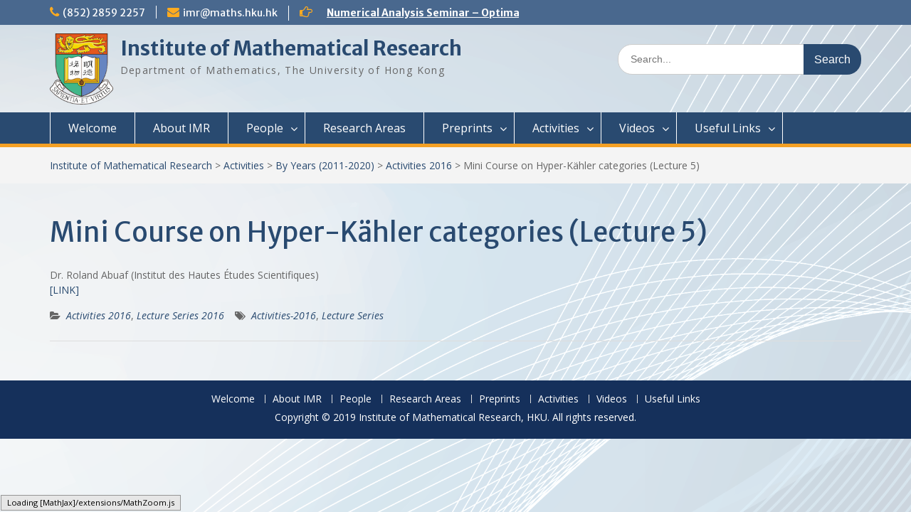

--- FILE ---
content_type: text/html; charset=UTF-8
request_url: https://www.math.hku.hk/imrwww/activities/by-years-2011-2020/activities-2016/8175/
body_size: 69900
content:
<!DOCTYPE html><html lang="en-US"><head>
	    <meta charset="UTF-8">
    <meta name="viewport" content="width=device-width, initial-scale=1">
    <link rel="profile" href="http://gmpg.org/xfn/11">
        
<title>Mini Course on Hyper-Kähler categories (Lecture 5) &#8211; Institute of Mathematical Research</title>
<meta name='robots' content='noindex,follow' />
<link rel='dns-prefetch' href='//fonts.googleapis.com' />
<link rel='dns-prefetch' href='//s.w.org' />
<link rel="alternate" type="application/rss+xml" title="Institute of Mathematical Research &raquo; Feed" href="https://www.math.hku.hk/imrwww/feed/" />
<link rel="alternate" type="application/rss+xml" title="Institute of Mathematical Research &raquo; Comments Feed" href="https://www.math.hku.hk/imrwww/comments/feed/" />
		<script type="text/javascript">
			window._wpemojiSettings = {"baseUrl":"https:\/\/s.w.org\/images\/core\/emoji\/11\/72x72\/","ext":".png","svgUrl":"https:\/\/s.w.org\/images\/core\/emoji\/11\/svg\/","svgExt":".svg","source":{"concatemoji":"https:\/\/www.math.hku.hk\/imrwww\/wp-includes\/js\/wp-emoji-release.min.js?ver=5.0.3"}};
			!function(a,b,c){function d(a,b){var c=String.fromCharCode;l.clearRect(0,0,k.width,k.height),l.fillText(c.apply(this,a),0,0);var d=k.toDataURL();l.clearRect(0,0,k.width,k.height),l.fillText(c.apply(this,b),0,0);var e=k.toDataURL();return d===e}function e(a){var b;if(!l||!l.fillText)return!1;switch(l.textBaseline="top",l.font="600 32px Arial",a){case"flag":return!(b=d([55356,56826,55356,56819],[55356,56826,8203,55356,56819]))&&(b=d([55356,57332,56128,56423,56128,56418,56128,56421,56128,56430,56128,56423,56128,56447],[55356,57332,8203,56128,56423,8203,56128,56418,8203,56128,56421,8203,56128,56430,8203,56128,56423,8203,56128,56447]),!b);case"emoji":return b=d([55358,56760,9792,65039],[55358,56760,8203,9792,65039]),!b}return!1}function f(a){var c=b.createElement("script");c.src=a,c.defer=c.type="text/javascript",b.getElementsByTagName("head")[0].appendChild(c)}var g,h,i,j,k=b.createElement("canvas"),l=k.getContext&&k.getContext("2d");for(j=Array("flag","emoji"),c.supports={everything:!0,everythingExceptFlag:!0},i=0;i<j.length;i++)c.supports[j[i]]=e(j[i]),c.supports.everything=c.supports.everything&&c.supports[j[i]],"flag"!==j[i]&&(c.supports.everythingExceptFlag=c.supports.everythingExceptFlag&&c.supports[j[i]]);c.supports.everythingExceptFlag=c.supports.everythingExceptFlag&&!c.supports.flag,c.DOMReady=!1,c.readyCallback=function(){c.DOMReady=!0},c.supports.everything||(h=function(){c.readyCallback()},b.addEventListener?(b.addEventListener("DOMContentLoaded",h,!1),a.addEventListener("load",h,!1)):(a.attachEvent("onload",h),b.attachEvent("onreadystatechange",function(){"complete"===b.readyState&&c.readyCallback()})),g=c.source||{},g.concatemoji?f(g.concatemoji):g.wpemoji&&g.twemoji&&(f(g.twemoji),f(g.wpemoji)))}(window,document,window._wpemojiSettings);
		</script>
		<style type="text/css">
img.wp-smiley,
img.emoji {
	display: inline !important;
	border: none !important;
	box-shadow: none !important;
	height: 1em !important;
	width: 1em !important;
	margin: 0 .07em !important;
	vertical-align: -0.1em !important;
	background: none !important;
	padding: 0 !important;
}
</style>
<link rel='stylesheet' id='wp-block-library-css'  href='https://www.math.hku.hk/imrwww/wp-includes/css/dist/block-library/style.min.css?ver=5.0.3' type='text/css' media='all' />
<link rel='stylesheet' id='parent-style-css'  href='https://www.math.hku.hk/imrwww/wp-content/themes/education-hub-pro/style.css?ver=5.0.3' type='text/css' media='all' />
<link rel='stylesheet' id='child-style-css'  href='https://www.math.hku.hk/imrwww/wp-content/themes/education-hub-pro-child/style.css?ver=5.0.3' type='text/css' media='all' />
<link rel='stylesheet' id='font-awesome-css'  href='https://www.math.hku.hk/imrwww/wp-content/themes/education-hub-pro/third-party/font-awesome/css/font-awesome.min.css?ver=4.7.0' type='text/css' media='all' />
<link rel='stylesheet' id='education-hub-google-fonts-css'  href='//fonts.googleapis.com/css?family=Merriweather+Sans%3A400italic%2C700italic%2C400%2C700%7COpen+Sans%3A400italic%2C700italic%2C400%2C700&#038;subset=latin%2Clatin-ext' type='text/css' media='all' />
<link rel='stylesheet' id='education-hub-style-css'  href='https://www.math.hku.hk/imrwww/wp-content/themes/education-hub-pro-child/style.css?ver=2.9.0' type='text/css' media='all' />
<link rel='stylesheet' id='__EPYT__style-css'  href='https://www.math.hku.hk/imrwww/wp-content/plugins/youtube-embed-plus/styles/ytprefs.min.css?ver=13.0.1' type='text/css' media='all' />
<style id='__EPYT__style-inline-css' type='text/css'>

                .epyt-gallery-thumb {
                        width: 33.333%;
                }
                
</style>
<link rel='stylesheet' id='colorbox-css'  href='https://www.math.hku.hk/imrwww/wp-content/plugins/slideshow-gallery.1.6.10/views/default/css/colorbox.css?ver=1.3.19' type='text/css' media='all' />
<link rel='stylesheet' id='fontawesome-css'  href='https://www.math.hku.hk/imrwww/wp-content/plugins/slideshow-gallery.1.6.10/views/default/css/fontawesome.css?ver=4.4.0' type='text/css' media='all' />
<script type='text/javascript' src='https://www.math.hku.hk/imrwww/wp-includes/js/jquery/jquery.js?ver=1.12.4'></script>
<script type='text/javascript' src='https://www.math.hku.hk/imrwww/wp-includes/js/jquery/jquery-migrate.min.js?ver=1.4.1'></script>
<script type='text/javascript'>
/* <![CDATA[ */
var _EPYT_ = {"ajaxurl":"https:\/\/www.math.hku.hk\/imrwww\/wp-admin\/admin-ajax.php","security":"6ca93667fc","gallery_scrolloffset":"20","eppathtoscripts":"https:\/\/www.math.hku.hk\/imrwww\/wp-content\/plugins\/youtube-embed-plus\/scripts\/","eppath":"https:\/\/www.math.hku.hk\/imrwww\/wp-content\/plugins\/youtube-embed-plus\/","epresponsiveselector":"[\"iframe.__youtube_prefs_widget__\"]","epdovol":"1","version":"13.0.1","evselector":"iframe.__youtube_prefs__[src], iframe[src*=\"youtube.com\/embed\/\"], iframe[src*=\"youtube-nocookie.com\/embed\/\"]","ajax_compat":"","ytapi_load":"light","stopMobileBuffer":"1","vi_active":"","vi_js_posttypes":[]};
/* ]]> */
</script>
<script type='text/javascript' src='https://www.math.hku.hk/imrwww/wp-content/plugins/youtube-embed-plus/scripts/ytprefs.min.js?ver=13.0.1'></script>
<script type='text/javascript' src='https://www.math.hku.hk/imrwww/wp-content/plugins/slideshow-gallery.1.6.10/views/default/js/gallery.js?ver=1.0'></script>
<script type='text/javascript' src='https://www.math.hku.hk/imrwww/wp-content/plugins/slideshow-gallery.1.6.10/views/default/js/colorbox.js?ver=1.6.3'></script>
<script type='text/javascript' src='https://www.math.hku.hk/imrwww/wp-content/plugins/slideshow-gallery.1.6.10/views/default/js/jquery-ui.js?ver=5.0.3'></script>
                <script type="text/javascript">
                    // Ninja Tables is supressing the global JS to keep all the JS functions work event other plugins throw error.
                    // If You want to disable this please go to Ninja Tables -> Tools -> Global Settings and disable it
                    var oldOnError = window.onerror;
                    window.onerror = function (message, url, lineNumber) {
                        if (oldOnError) oldOnError.apply(this, arguments);  // Call any previously assigned handler
                                                console.error(message, [url, "Line#: " + lineNumber]);
                                                return true;
                    };
                </script>
            <link rel='https://api.w.org/' href='https://www.math.hku.hk/imrwww/wp-json/' />
<link rel="EditURI" type="application/rsd+xml" title="RSD" href="https://www.math.hku.hk/imrwww/xmlrpc.php?rsd" />
<link rel="wlwmanifest" type="application/wlwmanifest+xml" href="https://www.math.hku.hk/imrwww/wp-includes/wlwmanifest.xml" /> 
<link rel='prev' title='Mini Course on Hyper-Kähler categories (Lecture 4)' href='https://www.math.hku.hk/imrwww/activities/by-years-2011-2020/activities-2016/8174/' />
<link rel='next' title='Conically Singular Solution in Semilinear Elliptic Equations' href='https://www.math.hku.hk/imrwww/activities/by-years-2011-2020/activities-2017/8186/' />
<meta name="generator" content="WordPress 5.0.3" />
<link rel="canonical" href="https://www.math.hku.hk/imrwww/activities/by-years-2011-2020/activities-2016/8175/" />
<link rel='shortlink' href='https://www.math.hku.hk/imrwww/?p=8175' />
<link rel="alternate" type="application/json+oembed" href="https://www.math.hku.hk/imrwww/wp-json/oembed/1.0/embed?url=https%3A%2F%2Fwww.math.hku.hk%2Fimrwww%2Factivities%2Fby-years-2011-2020%2Factivities-2016%2F8175%2F" />
<link rel="alternate" type="text/xml+oembed" href="https://www.math.hku.hk/imrwww/wp-json/oembed/1.0/embed?url=https%3A%2F%2Fwww.math.hku.hk%2Fimrwww%2Factivities%2Fby-years-2011-2020%2Factivities-2016%2F8175%2F&#038;format=xml" />
<script type="text/javascript">
(function($) {
	var $document = $(document);
	
	$document.ready(function() {
		if (typeof $.fn.colorbox !== 'undefined') {
			$.extend($.colorbox.settings, {
				current: "Image {current} of {total}",
			    previous: "Previous",
			    next: "Next",
			    close: "Close",
			    xhrError: "This content failed to load",
			    imgError: "This image failed to load"
			});
		}
	});
})(jQuery);
</script>		<style type="text/css">.recentcomments a{display:inline !important;padding:0 !important;margin:0 !important;}</style>
		<style type="text/css" id="custom-background-css">
body.custom-background { background-image: url("https://www.math.hku.hk/imrwww/wp-content/uploads/2019/04/wavebg.png"); background-position: left top; background-size: cover; background-repeat: no-repeat; background-attachment: fixed; }
</style>
<style type="text/css">.content-area  a:hover{color:#ffab1f}
#crumbs a:hover,#breadcrumb a:hover{color:#ffab1f}
</style>		<style type="text/css" id="wp-custom-css">
			/* ===== index - header ===== */
div#main-slider {
position: relative;
transform: translateX(-50%);
left: 50%;
max-height: 400px;
max-width: 600px;	
}

/*
@media screen and (max-width: 600px) {
  div#main-slider {
height: 50% !important;
width: 40% !important;
  }
}
*/

/* ===== index - bg ===== */
/* .container {
	background-image: url(https://hkumath.hku.hk/web/assets/img/temp/dept-banner/D1_0881.JPG);
    background-position: center;
} */
/* ===== end of index - bg ===== */

#masthead .custom-logo-link img{
	max-height:100px;
}

#masthead .site-header {
	padding: 10px 30px 6px;
}

header#masthead {
    padding: 12px 0 6px 0;
    min-height: 70px;
}

/* ===== end of index - header ===== */


/* ===== split in 2 columns ===== */

@media (min-width:1350px) {
 .sub-menu-sc {width:235px;}

 .sub-menu-columns ul.sub-menu li {
display: inline-block;
/*float: left;*/
width: 70px;
}
.sub-menu-columns ul.sub-menu li:nth-child(odd) {
  float: left; 
	margin-left: 15px;
	margin-right:5px;
}
.sub-menu-columns ul.sub-menu li:nth-child(even) {
  float: right; 
	margin-left: 5px;
	margin-right:15px;
}
}

/* Two options below */

/* Option 1*/

@media (max-width:1350px) and (min-width:1000px) {
	.sub-menu-sc {width:200px;}

	.sub-menu-sc .sub-menu   {width:70px;min-width:70px;}

}

@media (max-width:1000px) {
	.sub-menu-sc {width:100%;}
}

/* End of Opton 1*/

/* Option 2*/

/*
@media (max-width:1350px) and (min-width:1326px) {
	.sub-menu-sc {width:200px;}

	.sub-menu-sc .sub-menu   {width:70px;min-width:70px;}

}

@media (max-width:1325px) and (min-width:958px) {
  .activities-sub-menu-font ul.sub-menu li a {font-size:13px;} 

	.activities-sub-menu-font ul.sub-menu {width:172px;min-width:70px;}

	.activities-sub-menu-font ul.sub-menu li.sub-menu-sc a {font-size:12px;} 
	
	.activities-sub-menu-font 
	ul .sub-menu {width:178px;min-width:70px;}

	.sub-menu-sc ul.sub-menu   {width:60px;min-width:60px;}
 .sub-menu-sc ul.sub-menu li a {font-size:12px;} 
}

@media (max-width:957px) and (min-width:816px) {
	#primary-menu  li a{font-size:14px;}
	
  #primary-menu .activities-sub-menu-font ul.sub-menu li a {font-size:13px;} 

		#primary-menu .activities-sub-menu-font ul.sub-menu {width:auto;min-width:70px;}

		#primary-menu .activities-sub-menu-font ul.sub-menu li.sub-menu-sc a {font-size:12px;} 
	
		#primary-menu .activities-sub-menu-font 
	ul .sub-menu {width:auto;min-width:70px;}

		#primary-menu .sub-menu-sc ul.sub-menu   {width:60px;min-width:60px;}
  	#primary-menu .sub-menu-sc ul.sub-menu li a {font-size:12px;} 
}

@media (max-width:816px) and (min-width:762px) {
	#primary-menu  li a{font-size:13px;}
	
  #primary-menu .activities-sub-menu-font ul.sub-menu li a {font-size:12px;} 

		#primary-menu .activities-sub-menu-font ul.sub-menu {width:auto;min-width:70px;}

		#primary-menu .activities-sub-menu-font ul.sub-menu li.sub-menu-sc a {font-size:12px;} 
	
		#primary-menu .activities-sub-menu-font 
	ul .sub-menu {width:auto;min-width:70px;}

		#primary-menu .sub-menu-sc ul.sub-menu   {width:60px;min-width:60px;}
  	#primary-menu .sub-menu-sc ul.sub-menu li a {font-size:12px;} 
}


@media (max-width:762px) {
	.sub-menu-sc {width:100%;}
}
*/
/*End of Option 2*/

/* ===== end of split in 2 columns ===== */



/* if used slider, each page will display the featured image first, this css hide the image in each page */
.page img.aligncenter.wp-post-image {
	display: none;
}

/* adjust the font size of the page title */
h1 {
	font-size: 38px;
}

/* hide the page title */
.page h1.entry-title {
	display: none;
}


/* hide the prev/next in post*/
nav.navigation.post-navigation {
	display: none;
}

/* hide featured content */
#featured-content p {
	display: none;
}


/* ===== duplicate ===== */
/* if used slider, each page will display the featured image first, this css hide the image in each page */
/* .page img.aligncenter.wp-post-image {
	display: none;
} */

/* adjust the font size of the page title */
/* h1 {
	font-size: 38px;
} */

/* hide the page title */
/* .page h1.entry-title {
	display: none;
} */

/* hide the prev/next in post*/
/* nav.navigation.post-navigation {
	display: none;
} */

/* hide featured content */
/* #featured-content p {
	display: none;
} */

/* ===== end of duplicate ===== */


#featured-content a img {
    pointer-events: none;
}


/* hide the author name and date */
/*.entry-meta {
	display: none;
}*/

/* hide entry footer */
/*
.entry-footer {
	display: none;
}
*/

/* ===== notice ===== */
#notice-ticker .notice-inner-wrap .list{
	width: 30%;
    overflow: hidden;
    white-space: nowrap;
    text-overflow: ellipsis;
}
@media (max-width:600px) {
	#notice-ticker .notice-inner-wrap .list{
	width: auto;
    overflow: hidden;
    white-space: nowrap;
}
}

/* ===== end of notice ===== */

/* ===== upcoming activities ===== */
#post-9856  
	figure {
		margin:0em -20px; 
}

#post-9606  
	figure {
		margin:0em -20px; 
}

#post-9838 .p-block-image .alignright { 
float: right;
}
@media (max-width:600px) {
#post-9838	.p-block-image .alignright  {
		float:left !important;
		margin-left:0em;
	}
}

#post-9838  .alignright { 
float: right;
}

@media (max-width:600px) {
#post-9838	.alignright  {
		float:left !important;
		margin-left:0em;
	}
}


/* ===== end of upcoming activities ====== */

/* ===== upcoming activities (index) ===== */
#upcoming {
		margin:0em 0px; 
}

/* ===== end of upcoming activities (index) ====== */



/* the following 3 entries are used to adjust the length of notice, NOT recommeded, uncommented them if want to use. */
/*
#quick-contact {
	width: 100%;
}

.top-news {
	width: 60%;
}

#notice-ticker {
	width: 90%;
}
*/
/* end of the entries */


		</style>
	</head>

<body class="post-template-default single single-post postid-8175 single-format-standard custom-background wp-custom-logo group-blog site-layout-fluid global-layout-no-sidebar">

	    <div id="page" class="container hfeed site">
    <a class="skip-link screen-reader-text" href="#content">Skip to content</a>
    	<div id="tophead">
		<div class="container">
			<div id="quick-contact">
									<ul>
													<li class="quick-call"><a href="tel:85228592257">(852) 2859 2257</a></li>
																			<li class="quick-email"><a href="mailto:imr@maths.hku.hk">&#105;m&#114;&#064;m&#097;t&#104;s.hk&#117;.h&#107;</a></li>
											</ul>
													<div class="top-news">
						<span class="top-news-title">
																		</span>
												
									<div id="notice-ticker">
			<div class="notice-inner-wrap">
									<div class="list">
						<a href="https://www.math.hku.hk/imrwww/by-categories/seminars-and-colloquia/12914/">Numerical Analysis Seminar &#8211; Optimal Control Design for Fluid Mixing: from Open-Loop to Closed-Loop</a>
					</div>
									<div class="list">
						<a href="https://www.math.hku.hk/imrwww/by-categories/seminars-and-colloquia/12911/">Numerical Analysis Seminar &#8211; Reduced-Order Models in Computational Science and Engineering: fundamentals and applications</a>
					</div>
									<div class="list">
						<a href="https://www.math.hku.hk/imrwww/by-categories/seminars-and-colloquia/12909/">Analysis and PDE Seminar &#8211; Regular solutions to Lp Minkowski problem</a>
					</div>
									<div class="list">
						<a href="https://www.math.hku.hk/imrwww/by-categories/seminars-and-colloquia/12905/">Number Theory Seminar &#8211; Sum product phenomenon and super approximation</a>
					</div>
									<div class="list">
						<a href="https://www.math.hku.hk/imrwww/by-categories/seminars-and-colloquia/12903/">Numerical Analysis Seminar &#8211; Physics-informed neural networks for multiscale hyperbolic models for the spatial spread of infectious diseases</a>
					</div>
									<div class="list">
						<a href="https://www.math.hku.hk/imrwww/by-categories/seminars-and-colloquia/12892/">Optimization and Machine Learning Seminar &#8211; Lyapunov Stability of the Subgradient Method with Constant Step Size</a>
					</div>
									<div class="list">
						<a href="https://www.math.hku.hk/imrwww/by-categories/seminars-and-colloquia/12889/">Numerical Analysis Seminar &#8211; A New Framework for Solving Dynamical Systems</a>
					</div>
									<div class="list">
						<a href="https://www.math.hku.hk/imrwww/by-categories/seminars-and-colloquia/12887/">Numerical Analysis Seminar &#8211; Dynamical Low Rank approximation of random time dependent problems</a>
					</div>
									<div class="list">
						<a href="https://www.math.hku.hk/imrwww/by-categories/seminars-and-colloquia/12885/">Analysis and PDE Seminar &#8211; On Liouville-type theorems for the stationary MHD equations</a>
					</div>
							</div> <!-- .notice-inner-wrap -->
		</div><!-- #notice-ticker -->
		
						
					</div>
							</div>

			
			
		</div> <!-- .container -->
	</div><!--  #tophead -->

	<header id="masthead" class="site-header" role="banner"><div class="container">		    <div class="site-branding">

	    <a href="https://www.math.hku.hk/imrwww/" class="custom-logo-link" rel="home" itemprop="url"><img width="133" height="150" src="https://www.math.hku.hk/imrwww/wp-content/uploads/2019/01/HKUcolour.png" class="custom-logo" alt="Institute of Mathematical Research" itemprop="logo" /></a>
						        <div id="site-identity">
			                          <p class="site-title"><a href="https://www.math.hku.hk/imrwww/" rel="home">Institute of Mathematical Research</a></p>
            			
			            <p class="site-description">Department of Mathematics, The University of Hong Kong</p>
			        </div><!-- #site-identity -->
		
    </div><!-- .site-branding -->

        	    <div class="search-section">
	    	<form role="search" method="get" class="search-form" action="https://www.math.hku.hk/imrwww/">
	      <label>
	        <span class="screen-reader-text">Search for:</span>
	        <input type="search" class="search-field" placeholder="Search..." value="" name="s" title="Search for:" />
	      </label>
	      <input type="submit" class="search-submit" value="Search" />
	    </form>	    </div>
            </div><!-- .container --></header><!-- #masthead -->    <div id="main-nav" class="clear-fix">
        <div class="container">
        <nav id="site-navigation" class="main-navigation" role="navigation">
          <button class="menu-toggle" aria-controls="primary-menu" aria-expanded="false"><i class="fa fa-bars"></i>Menu</button>
            <div class="wrap-menu-content">
				<div class="menu-main-menu-container"><ul id="primary-menu" class="menu"><li id="menu-item-316" class="menu-item menu-item-type-post_type menu-item-object-page menu-item-home menu-item-316"><a href="https://www.math.hku.hk/imrwww/">Welcome</a></li>
<li id="menu-item-146" class="menu-item menu-item-type-post_type menu-item-object-page menu-item-146"><a href="https://www.math.hku.hk/imrwww/about-imr/">About IMR</a></li>
<li id="menu-item-8976" class="menu-item menu-item-type-post_type menu-item-object-page menu-item-has-children menu-item-8976"><a href="https://www.math.hku.hk/imrwww/people/">People</a>
<ul class="sub-menu">
	<li id="menu-item-9008" class="menu-item menu-item-type-custom menu-item-object-custom menu-item-9008"><a href="http://www.math.hku.hk/imrwww/people/">Director</a></li>
	<li id="menu-item-8991" class="menu-item menu-item-type-post_type menu-item-object-page menu-item-8991"><a href="https://www.math.hku.hk/imrwww/people/the-imr-committee/">The IMR Committee</a></li>
	<li id="menu-item-8992" class="menu-item menu-item-type-post_type menu-item-object-page menu-item-8992"><a href="https://www.math.hku.hk/imrwww/people/external-advisors/">External Advisors</a></li>
</ul>
</li>
<li id="menu-item-8986" class="menu-item menu-item-type-post_type menu-item-object-page menu-item-8986"><a href="https://www.math.hku.hk/imrwww/research-areas/">Research Areas</a></li>
<li id="menu-item-2990" class="menu-item menu-item-type-taxonomy menu-item-object-category menu-item-has-children menu-item-2990"><a href="https://www.math.hku.hk/imrwww/category/preprints/">Preprints</a>
<ul class="sub-menu">
	<li id="menu-item-12299" class="menu-item menu-item-type-taxonomy menu-item-object-category menu-item-has-children menu-item-12299"><a href="https://www.math.hku.hk/imrwww/category/preprints/preprints-2021-2030/">Preprints 2021-2030</a>
	<ul class="sub-menu">
		<li id="menu-item-14220" class="menu-item menu-item-type-taxonomy menu-item-object-category menu-item-14220"><a href="https://www.math.hku.hk/imrwww/category/preprints/preprints-2021-2030/preprints-2025/">Preprints 2025</a></li>
		<li id="menu-item-13638" class="menu-item menu-item-type-taxonomy menu-item-object-category menu-item-13638"><a href="https://www.math.hku.hk/imrwww/category/preprints/preprints-2021-2030/preprints-2024/">Preprints 2024</a></li>
		<li id="menu-item-13418" class="menu-item menu-item-type-taxonomy menu-item-object-category menu-item-13418"><a href="https://www.math.hku.hk/imrwww/category/preprints/preprints-2021-2030/preprints-2023/">Preprints 2023</a></li>
		<li id="menu-item-12616" class="menu-item menu-item-type-taxonomy menu-item-object-category menu-item-12616"><a href="https://www.math.hku.hk/imrwww/category/preprints/preprints-2021-2030/preprints-2022/">Preprints 2022</a></li>
		<li id="menu-item-12300" class="menu-item menu-item-type-taxonomy menu-item-object-category menu-item-12300"><a href="https://www.math.hku.hk/imrwww/category/preprints/preprints-2021-2030/preprints-2021/">Preprints 2021</a></li>
	</ul>
</li>
	<li id="menu-item-2989" class="menu-item menu-item-type-taxonomy menu-item-object-category menu-item-has-children menu-item-2989"><a href="https://www.math.hku.hk/imrwww/category/preprints/preprints-2011-2020/">Preprints 2011-2020</a>
	<ul class="sub-menu">
		<li id="menu-item-12035" class="menu-item menu-item-type-taxonomy menu-item-object-category menu-item-12035"><a href="https://www.math.hku.hk/imrwww/category/preprints/preprints-2011-2020/preprints-2020/">Preprints 2020</a></li>
		<li id="menu-item-2985" class="menu-item menu-item-type-taxonomy menu-item-object-category menu-item-2985"><a href="https://www.math.hku.hk/imrwww/category/preprints/preprints-2011-2020/preprints-2019/">Preprints 2019</a></li>
		<li id="menu-item-2978" class="menu-item menu-item-type-taxonomy menu-item-object-category menu-item-2978"><a href="https://www.math.hku.hk/imrwww/category/preprints/preprints-2011-2020/preprints-2018/">Preprints 2018</a></li>
		<li id="menu-item-2977" class="menu-item menu-item-type-taxonomy menu-item-object-category menu-item-2977"><a href="https://www.math.hku.hk/imrwww/category/preprints/preprints-2011-2020/preprints-2017/">Preprints 2017</a></li>
		<li id="menu-item-2976" class="menu-item menu-item-type-taxonomy menu-item-object-category menu-item-2976"><a href="https://www.math.hku.hk/imrwww/category/preprints/preprints-2011-2020/preprints-2016/">Preprints 2016</a></li>
		<li id="menu-item-2984" class="menu-item menu-item-type-taxonomy menu-item-object-category menu-item-2984"><a href="https://www.math.hku.hk/imrwww/category/preprints/preprints-2011-2020/preprints-2015/">Preprints 2015</a></li>
		<li id="menu-item-2983" class="menu-item menu-item-type-taxonomy menu-item-object-category menu-item-2983"><a href="https://www.math.hku.hk/imrwww/category/preprints/preprints-2011-2020/preprints-2014/">Preprints 2014</a></li>
		<li id="menu-item-2982" class="menu-item menu-item-type-taxonomy menu-item-object-category menu-item-2982"><a href="https://www.math.hku.hk/imrwww/category/preprints/preprints-2011-2020/preprints-2013/">Preprints 2013</a></li>
		<li id="menu-item-2981" class="menu-item menu-item-type-taxonomy menu-item-object-category menu-item-2981"><a href="https://www.math.hku.hk/imrwww/category/preprints/preprints-2011-2020/preprints-2012/">Preprints 2012</a></li>
		<li id="menu-item-2980" class="menu-item menu-item-type-taxonomy menu-item-object-category menu-item-2980"><a href="https://www.math.hku.hk/imrwww/category/preprints/preprints-2011-2020/preprints-2011/">Preprints 2011</a></li>
	</ul>
</li>
	<li id="menu-item-2988" class="menu-item menu-item-type-taxonomy menu-item-object-category menu-item-has-children menu-item-2988"><a href="https://www.math.hku.hk/imrwww/category/preprints/preprints-2004-2010/">Preprints 2004-2010</a>
	<ul class="sub-menu">
		<li id="menu-item-2979" class="menu-item menu-item-type-taxonomy menu-item-object-category menu-item-2979"><a href="https://www.math.hku.hk/imrwww/category/preprints/preprints-2004-2010/preprints-2010/">Preprints 2010</a></li>
		<li id="menu-item-2973" class="menu-item menu-item-type-taxonomy menu-item-object-category menu-item-2973"><a href="https://www.math.hku.hk/imrwww/category/preprints/preprints-2004-2010/preprints-2009/">Preprints 2009</a></li>
		<li id="menu-item-2974" class="menu-item menu-item-type-taxonomy menu-item-object-category menu-item-2974"><a href="https://www.math.hku.hk/imrwww/category/preprints/preprints-2004-2010/preprints-2008/">Preprints 2008</a></li>
		<li id="menu-item-2972" class="menu-item menu-item-type-taxonomy menu-item-object-category menu-item-2972"><a href="https://www.math.hku.hk/imrwww/category/preprints/preprints-2004-2010/preprints-2007/">Preprints 2007</a></li>
		<li id="menu-item-2971" class="menu-item menu-item-type-taxonomy menu-item-object-category menu-item-2971"><a href="https://www.math.hku.hk/imrwww/category/preprints/preprints-2004-2010/preprints-2006/">Preprints 2006</a></li>
		<li id="menu-item-2975" class="menu-item menu-item-type-taxonomy menu-item-object-category menu-item-2975"><a href="https://www.math.hku.hk/imrwww/category/preprints/preprints-2004-2010/preprints-2005/">Preprints 2005</a></li>
		<li id="menu-item-2597" class="menu-item menu-item-type-taxonomy menu-item-object-category menu-item-2597"><a href="https://www.math.hku.hk/imrwww/category/preprints/preprints-2004-2010/preprints-2004/">Preprints 2004</a></li>
	</ul>
</li>
</ul>
</li>
<li id="menu-item-3031" class="activities-sub-menu-font menu-item menu-item-type-taxonomy menu-item-object-category current-post-ancestor menu-item-has-children menu-item-3031"><a href="https://www.math.hku.hk/imrwww/category/activities/">Activities</a>
<ul class="sub-menu">
	<li id="menu-item-9607" class="menu-item menu-item-type-post_type menu-item-object-page menu-item-9607"><a href="https://www.math.hku.hk/imrwww/upcoming-activities/">Upcoming Activities</a></li>
	<li id="menu-item-10349" class="menu-item menu-item-type-taxonomy menu-item-object-category current-post-ancestor menu-item-has-children menu-item-10349"><a href="https://www.math.hku.hk/imrwww/category/by-categories/">By Categories</a>
	<ul class="sub-menu">
		<li id="menu-item-10356" class="sub-menu-columns sub-menu-sc menu-item menu-item-type-taxonomy menu-item-object-category menu-item-has-children menu-item-10356"><a href="https://www.math.hku.hk/imrwww/category/by-categories/seminars-and-colloquia/">Seminars and Colloquia</a>
		<ul class="sub-menu">
			<li id="menu-item-14221" class="menu-item menu-item-type-taxonomy menu-item-object-category menu-item-14221"><a href="https://www.math.hku.hk/imrwww/category/by-categories/seminars-and-colloquia/seminars-and-colloquia-2025/">2025</a></li>
			<li id="menu-item-13637" class="menu-item menu-item-type-taxonomy menu-item-object-category menu-item-13637"><a href="https://www.math.hku.hk/imrwww/category/by-categories/seminars-and-colloquia/seminars-and-colloquia-2024/">2024</a></li>
			<li id="menu-item-13001" class="menu-item menu-item-type-taxonomy menu-item-object-category menu-item-13001"><a href="https://www.math.hku.hk/imrwww/category/by-categories/seminars-and-colloquia/seminars-and-colloquia-2023/">2023</a></li>
			<li id="menu-item-12595" class="menu-item menu-item-type-taxonomy menu-item-object-category menu-item-12595"><a href="https://www.math.hku.hk/imrwww/category/by-categories/seminars-and-colloquia/seminars-and-colloquia-2022/">2022</a></li>
			<li id="menu-item-12306" class="menu-item menu-item-type-taxonomy menu-item-object-category menu-item-12306"><a href="https://www.math.hku.hk/imrwww/category/by-categories/seminars-and-colloquia/seminars-and-colloquia-2021/">2021</a></li>
			<li id="menu-item-12018" class="ilu menu-item menu-item-type-taxonomy menu-item-object-category menu-item-12018"><a href="https://www.math.hku.hk/imrwww/category/by-categories/seminars-and-colloquia/seminars-and-colloquia-2020/">2020</a></li>
			<li id="menu-item-10366" class="ilu menu-item menu-item-type-taxonomy menu-item-object-category menu-item-10366"><a href="https://www.math.hku.hk/imrwww/category/by-categories/seminars-and-colloquia/seminars-and-colloquia-2019/">2019</a></li>
			<li id="menu-item-10561" class="ilu menu-item menu-item-type-taxonomy menu-item-object-category menu-item-10561"><a href="https://www.math.hku.hk/imrwww/category/by-categories/seminars-and-colloquia/seminars-and-colloquia-2018/">2018</a></li>
			<li id="menu-item-10627" class="ilu menu-item menu-item-type-taxonomy menu-item-object-category menu-item-10627"><a href="https://www.math.hku.hk/imrwww/category/by-categories/seminars-and-colloquia/seminars-and-colloquia-2017/">2017</a></li>
			<li id="menu-item-10900" class="ilu menu-item menu-item-type-taxonomy menu-item-object-category menu-item-10900"><a href="https://www.math.hku.hk/imrwww/category/by-categories/seminars-and-colloquia/seminars-and-colloquia-2016/">2016</a></li>
			<li id="menu-item-10903" class="ilu menu-item menu-item-type-taxonomy menu-item-object-category menu-item-10903"><a href="https://www.math.hku.hk/imrwww/category/by-categories/seminars-and-colloquia/seminars-and-colloquia-2015/">2015</a></li>
			<li id="menu-item-10901" class="ilu menu-item menu-item-type-taxonomy menu-item-object-category menu-item-10901"><a href="https://www.math.hku.hk/imrwww/category/by-categories/seminars-and-colloquia/seminars-and-colloquia-2014/">2014</a></li>
			<li id="menu-item-10902" class="ilu menu-item menu-item-type-taxonomy menu-item-object-category menu-item-10902"><a href="https://www.math.hku.hk/imrwww/category/by-categories/seminars-and-colloquia/seminars-and-colloquia-2013/">2013</a></li>
			<li id="menu-item-11218" class="ilu menu-item menu-item-type-taxonomy menu-item-object-category menu-item-11218"><a href="https://www.math.hku.hk/imrwww/category/by-categories/seminars-and-colloquia/seminars-and-colloquia-2012/">2012</a></li>
			<li id="menu-item-11219" class="ilu menu-item menu-item-type-taxonomy menu-item-object-category menu-item-11219"><a href="https://www.math.hku.hk/imrwww/category/by-categories/seminars-and-colloquia/seminars-and-colloquia-2011/">2011</a></li>
			<li id="menu-item-11220" class="ilu menu-item menu-item-type-taxonomy menu-item-object-category menu-item-11220"><a href="https://www.math.hku.hk/imrwww/category/by-categories/seminars-and-colloquia/seminars-and-colloquia-2010/">2010</a></li>
			<li id="menu-item-11221" class="ilu menu-item menu-item-type-taxonomy menu-item-object-category menu-item-11221"><a href="https://www.math.hku.hk/imrwww/category/by-categories/seminars-and-colloquia/seminars-and-colloquia-2009/">2009</a></li>
			<li id="menu-item-11222" class="ilu menu-item menu-item-type-taxonomy menu-item-object-category menu-item-11222"><a href="https://www.math.hku.hk/imrwww/category/by-categories/seminars-and-colloquia/seminars-and-colloquia-2008/">2008</a></li>
			<li id="menu-item-11223" class="ilu menu-item menu-item-type-taxonomy menu-item-object-category menu-item-11223"><a href="https://www.math.hku.hk/imrwww/category/by-categories/seminars-and-colloquia/seminars-and-colloquia-2007/">2007</a></li>
			<li id="menu-item-11633" class="ilu menu-item menu-item-type-taxonomy menu-item-object-category menu-item-11633"><a href="https://www.math.hku.hk/imrwww/category/by-categories/seminars-and-colloquia/seminars-and-colloquia-2006/">2006</a></li>
			<li id="menu-item-11634" class="ilu menu-item menu-item-type-taxonomy menu-item-object-category menu-item-11634"><a href="https://www.math.hku.hk/imrwww/category/by-categories/seminars-and-colloquia/seminars-and-colloquia-2005/">2005</a></li>
			<li id="menu-item-11635" class="ilu menu-item menu-item-type-taxonomy menu-item-object-category menu-item-11635"><a href="https://www.math.hku.hk/imrwww/category/by-categories/seminars-and-colloquia/seminars-and-colloquia-2004/">2004</a></li>
			<li id="menu-item-11808" class="menu-item menu-item-type-taxonomy menu-item-object-category menu-item-11808"><a href="https://www.math.hku.hk/imrwww/category/by-categories/seminars-and-colloquia/seminars-and-colloquia-2003/">2003</a></li>
			<li id="menu-item-11809" class="menu-item menu-item-type-taxonomy menu-item-object-category menu-item-11809"><a href="https://www.math.hku.hk/imrwww/category/by-categories/seminars-and-colloquia/seminars-and-colloquia-2002/">2002</a></li>
		</ul>
</li>
		<li id="menu-item-10414" class="sub-menu-columns sub-menu-sc menu-item menu-item-type-taxonomy menu-item-object-category menu-item-has-children menu-item-10414"><a href="https://www.math.hku.hk/imrwww/category/by-categories/conferences-and-workshops/">Conferences and Workshops</a>
		<ul class="sub-menu">
			<li id="menu-item-14222" class="menu-item menu-item-type-taxonomy menu-item-object-category menu-item-14222"><a href="https://www.math.hku.hk/imrwww/category/by-categories/conferences-and-workshops/conferences-and-workshops-2025/">2025</a></li>
			<li id="menu-item-13639" class="menu-item menu-item-type-taxonomy menu-item-object-category menu-item-13639"><a href="https://www.math.hku.hk/imrwww/category/by-categories/conferences-and-workshops/conferences-and-workshops-2024/">2024</a></li>
			<li id="menu-item-13323" class="menu-item menu-item-type-taxonomy menu-item-object-category menu-item-13323"><a href="https://www.math.hku.hk/imrwww/category/by-categories/conferences-and-workshops/conferences-and-workshops-2023/">2023</a></li>
			<li id="menu-item-12747" class="menu-item menu-item-type-taxonomy menu-item-object-category menu-item-12747"><a href="https://www.math.hku.hk/imrwww/category/by-categories/conferences-and-workshops/conferences-and-workshops-2022/">2022</a></li>
			<li id="menu-item-12388" class="menu-item menu-item-type-taxonomy menu-item-object-category menu-item-12388"><a href="https://www.math.hku.hk/imrwww/category/by-categories/conferences-and-workshops/conferences-and-workshops-2021/">2021</a></li>
			<li id="menu-item-12387" class="menu-item menu-item-type-taxonomy menu-item-object-category menu-item-12387"><a href="https://www.math.hku.hk/imrwww/category/by-categories/conferences-and-workshops/conferences-and-workshops-2020/">2020</a></li>
			<li id="menu-item-10410" class="menu-item menu-item-type-taxonomy menu-item-object-category menu-item-10410"><a href="https://www.math.hku.hk/imrwww/category/by-categories/conferences-and-workshops/conferences-and-workshops-2019/">2019</a></li>
			<li id="menu-item-10557" class="menu-item menu-item-type-taxonomy menu-item-object-category menu-item-10557"><a href="https://www.math.hku.hk/imrwww/category/by-categories/conferences-and-workshops/conferences-and-workshops-2018/">2018</a></li>
			<li id="menu-item-10559" class="menu-item menu-item-type-taxonomy menu-item-object-category menu-item-10559"><a href="https://www.math.hku.hk/imrwww/category/by-categories/conferences-and-workshops/conferences-and-workshops-2017/">2017</a></li>
			<li id="menu-item-10906" class="menu-item menu-item-type-taxonomy menu-item-object-category menu-item-10906"><a href="https://www.math.hku.hk/imrwww/category/by-categories/conferences-and-workshops/conferences-and-workshops-2016/">2016</a></li>
			<li id="menu-item-10905" class="menu-item menu-item-type-taxonomy menu-item-object-category menu-item-10905"><a href="https://www.math.hku.hk/imrwww/category/by-categories/conferences-and-workshops/conferences-and-workshops-2015/">2015</a></li>
			<li id="menu-item-10904" class="menu-item menu-item-type-taxonomy menu-item-object-category menu-item-10904"><a href="https://www.math.hku.hk/imrwww/category/by-categories/conferences-and-workshops/conferences-and-workshops-2014/">2014</a></li>
			<li id="menu-item-11637" class="menu-item menu-item-type-taxonomy menu-item-object-category menu-item-11637"><a href="https://www.math.hku.hk/imrwww/category/by-categories/conferences-and-workshops/conferences-and-workshops-2013/">2013</a></li>
			<li id="menu-item-11638" class="menu-item menu-item-type-taxonomy menu-item-object-category menu-item-11638"><a href="https://www.math.hku.hk/imrwww/category/by-categories/conferences-and-workshops/conferences-and-workshops-2012/">2012</a></li>
			<li id="menu-item-11639" class="menu-item menu-item-type-taxonomy menu-item-object-category menu-item-11639"><a href="https://www.math.hku.hk/imrwww/category/by-categories/conferences-and-workshops/conferences-and-workshops-2011/">2011</a></li>
			<li id="menu-item-10565" class="menu-item menu-item-type-taxonomy menu-item-object-category menu-item-10565"><a href="https://www.math.hku.hk/imrwww/category/by-categories/conferences-and-workshops/conferences-and-workshops-2010/">2010</a></li>
			<li id="menu-item-11641" class="menu-item menu-item-type-taxonomy menu-item-object-category menu-item-11641"><a href="https://www.math.hku.hk/imrwww/category/by-categories/conferences-and-workshops/conferences-and-workshops-2009/">2009</a></li>
			<li id="menu-item-10566" class="menu-item menu-item-type-taxonomy menu-item-object-category menu-item-10566"><a href="https://www.math.hku.hk/imrwww/category/by-categories/conferences-and-workshops/conferences-and-workshops-2008/">2008</a></li>
			<li id="menu-item-11640" class="menu-item menu-item-type-taxonomy menu-item-object-category menu-item-11640"><a href="https://www.math.hku.hk/imrwww/category/by-categories/conferences-and-workshops/conferences-and-workshops-2007/">2007</a></li>
			<li id="menu-item-11642" class="menu-item menu-item-type-taxonomy menu-item-object-category menu-item-11642"><a href="https://www.math.hku.hk/imrwww/category/by-categories/conferences-and-workshops/conferences-and-workshops-2006/">2006</a></li>
			<li id="menu-item-11643" class="menu-item menu-item-type-taxonomy menu-item-object-category menu-item-11643"><a href="https://www.math.hku.hk/imrwww/category/by-categories/conferences-and-workshops/conferences-and-workshops-2005/">2005</a></li>
			<li id="menu-item-11810" class="menu-item menu-item-type-taxonomy menu-item-object-category menu-item-11810"><a href="https://www.math.hku.hk/imrwww/category/by-categories/conferences-and-workshops/conferences-and-workshops-2004/">2004</a></li>
			<li id="menu-item-11812" class="menu-item menu-item-type-taxonomy menu-item-object-category menu-item-11812"><a href="https://www.math.hku.hk/imrwww/category/by-categories/conferences-and-workshops/conferences-and-workshops-2003/">2003</a></li>
			<li id="menu-item-11811" class="menu-item menu-item-type-taxonomy menu-item-object-category menu-item-11811"><a href="https://www.math.hku.hk/imrwww/category/by-categories/conferences-and-workshops/conferences-and-workshops-2002/">2002</a></li>
		</ul>
</li>
		<li id="menu-item-10361" class="sub-menu-columns sub-menu-sc menu-item menu-item-type-taxonomy menu-item-object-category current-post-ancestor menu-item-has-children menu-item-10361"><a href="https://www.math.hku.hk/imrwww/category/by-categories/lecture-series/">Lecture Series</a>
		<ul class="sub-menu">
			<li id="menu-item-10368" class="menu-item menu-item-type-taxonomy menu-item-object-category menu-item-10368"><a href="https://www.math.hku.hk/imrwww/category/by-categories/lecture-series/lecture-series-2019/">2019</a></li>
			<li id="menu-item-10564" class="menu-item menu-item-type-taxonomy menu-item-object-category menu-item-10564"><a href="https://www.math.hku.hk/imrwww/category/by-categories/lecture-series/lecture-series-2018/">2018</a></li>
			<li id="menu-item-10567" class="menu-item menu-item-type-taxonomy menu-item-object-category menu-item-10567"><a href="https://www.math.hku.hk/imrwww/category/by-categories/lecture-series/lecture-series-2017/">2017</a></li>
			<li id="menu-item-10909" class="menu-item menu-item-type-taxonomy menu-item-object-category current-post-ancestor current-menu-parent current-post-parent menu-item-10909"><a href="https://www.math.hku.hk/imrwww/category/by-categories/lecture-series/lecture-series-2016/">2016</a></li>
			<li id="menu-item-10907" class="menu-item menu-item-type-taxonomy menu-item-object-category menu-item-10907"><a href="https://www.math.hku.hk/imrwww/category/by-categories/lecture-series/lecture-series-2015/">2015</a></li>
			<li id="menu-item-10908" class="menu-item menu-item-type-taxonomy menu-item-object-category menu-item-10908"><a href="https://www.math.hku.hk/imrwww/category/by-categories/lecture-series/lecture-series-2014/">2014</a></li>
			<li id="menu-item-11644" class="menu-item menu-item-type-taxonomy menu-item-object-category menu-item-11644"><a href="https://www.math.hku.hk/imrwww/category/by-categories/lecture-series/lecture-series-2013/">2013</a></li>
			<li id="menu-item-11645" class="menu-item menu-item-type-taxonomy menu-item-object-category menu-item-11645"><a href="https://www.math.hku.hk/imrwww/category/by-categories/lecture-series/lecture-series-2012/">2012</a></li>
			<li id="menu-item-11647" class="menu-item menu-item-type-taxonomy menu-item-object-category menu-item-11647"><a href="https://www.math.hku.hk/imrwww/category/by-categories/lecture-series/lecture-series-2011/">2011</a></li>
			<li id="menu-item-11646" class="menu-item menu-item-type-taxonomy menu-item-object-category menu-item-11646"><a href="https://www.math.hku.hk/imrwww/category/by-categories/lecture-series/lecture-series-2010/">2010</a></li>
			<li id="menu-item-11648" class="menu-item menu-item-type-taxonomy menu-item-object-category menu-item-11648"><a href="https://www.math.hku.hk/imrwww/category/by-categories/lecture-series/lecture-series-2009/">2009</a></li>
			<li id="menu-item-11654" class="menu-item menu-item-type-taxonomy menu-item-object-category menu-item-11654"><a href="https://www.math.hku.hk/imrwww/category/by-categories/lecture-series/lecture-series-2008/">2008</a></li>
			<li id="menu-item-11653" class="menu-item menu-item-type-taxonomy menu-item-object-category menu-item-11653"><a href="https://www.math.hku.hk/imrwww/category/by-categories/lecture-series/lecture-series-2007/">2007</a></li>
			<li id="menu-item-11650" class="menu-item menu-item-type-taxonomy menu-item-object-category menu-item-11650"><a href="https://www.math.hku.hk/imrwww/category/by-categories/lecture-series/lecture-series-2006/">2006</a></li>
			<li id="menu-item-11652" class="menu-item menu-item-type-taxonomy menu-item-object-category menu-item-11652"><a href="https://www.math.hku.hk/imrwww/category/by-categories/lecture-series/lecture-series-2005/">2005</a></li>
			<li id="menu-item-11651" class="menu-item menu-item-type-taxonomy menu-item-object-category menu-item-11651"><a href="https://www.math.hku.hk/imrwww/category/by-categories/lecture-series/lecture-series-2004/">2004</a></li>
			<li id="menu-item-11813" class="menu-item menu-item-type-taxonomy menu-item-object-category menu-item-11813"><a href="https://www.math.hku.hk/imrwww/category/by-categories/lecture-series/lecture-series-2003/">2003</a></li>
		</ul>
</li>
		<li id="menu-item-10364" class="sub-menu-columns sub-menu-sc menu-item menu-item-type-taxonomy menu-item-object-category menu-item-has-children menu-item-10364"><a href="https://www.math.hku.hk/imrwww/category/hong-kong-geometry-colloquia/">Hong Kong Geometry Colloquia</a>
		<ul class="sub-menu">
			<li id="menu-item-14223" class="menu-item menu-item-type-taxonomy menu-item-object-category menu-item-14223"><a href="https://www.math.hku.hk/imrwww/category/hong-kong-geometry-colloquia/hong-kong-geometry-colloquia-2025/">2025</a></li>
			<li id="menu-item-14050" class="menu-item menu-item-type-taxonomy menu-item-object-category menu-item-14050"><a href="https://www.math.hku.hk/imrwww/category/hong-kong-geometry-colloquia/hong-kong-geometry-colloquia-2024/">2024</a></li>
			<li id="menu-item-10369" class="menu-item menu-item-type-taxonomy menu-item-object-category menu-item-10369"><a href="https://www.math.hku.hk/imrwww/category/hong-kong-geometry-colloquia/hong-kong-geometry-colloquia-2019/">2019</a></li>
			<li id="menu-item-10677" class="menu-item menu-item-type-taxonomy menu-item-object-category menu-item-10677"><a href="https://www.math.hku.hk/imrwww/category/hong-kong-geometry-colloquia/hong-kong-geometry-colloquia-2018/">2018</a></li>
			<li id="menu-item-10678" class="menu-item menu-item-type-taxonomy menu-item-object-category menu-item-10678"><a href="https://www.math.hku.hk/imrwww/category/hong-kong-geometry-colloquia/hong-kong-geometry-colloquia-2017/">2017</a></li>
			<li id="menu-item-10915" class="menu-item menu-item-type-taxonomy menu-item-object-category menu-item-10915"><a href="https://www.math.hku.hk/imrwww/category/hong-kong-geometry-colloquia/hong-kong-geometry-colloquia-2016/">2016</a></li>
			<li id="menu-item-10914" class="menu-item menu-item-type-taxonomy menu-item-object-category menu-item-10914"><a href="https://www.math.hku.hk/imrwww/category/hong-kong-geometry-colloquia/hong-kong-geometry-colloquia-2015/">2015</a></li>
			<li id="menu-item-10916" class="menu-item menu-item-type-taxonomy menu-item-object-category menu-item-10916"><a href="https://www.math.hku.hk/imrwww/category/hong-kong-geometry-colloquia/hong-kong-geometry-colloquia-2014/">2014</a></li>
			<li id="menu-item-11656" class="menu-item menu-item-type-taxonomy menu-item-object-category menu-item-11656"><a href="https://www.math.hku.hk/imrwww/category/hong-kong-geometry-colloquia/hong-kong-geometry-colloquia-2013/">2013</a></li>
			<li id="menu-item-11662" class="menu-item menu-item-type-taxonomy menu-item-object-category menu-item-11662"><a href="https://www.math.hku.hk/imrwww/category/hong-kong-geometry-colloquia/hong-kong-geometry-colloquia-2012/">2012</a></li>
			<li id="menu-item-11663" class="menu-item menu-item-type-taxonomy menu-item-object-category menu-item-11663"><a href="https://www.math.hku.hk/imrwww/category/hong-kong-geometry-colloquia/hong-kong-geometry-colloquia-2011/">2011</a></li>
			<li id="menu-item-11657" class="menu-item menu-item-type-taxonomy menu-item-object-category menu-item-11657"><a href="https://www.math.hku.hk/imrwww/category/hong-kong-geometry-colloquia/hong-kong-geometry-colloquia-2010/">2010</a></li>
			<li id="menu-item-11658" class="menu-item menu-item-type-taxonomy menu-item-object-category menu-item-11658"><a href="https://www.math.hku.hk/imrwww/category/hong-kong-geometry-colloquia/hong-kong-geometry-colloquia-2009/">2009</a></li>
			<li id="menu-item-11659" class="menu-item menu-item-type-taxonomy menu-item-object-category menu-item-11659"><a href="https://www.math.hku.hk/imrwww/category/hong-kong-geometry-colloquia/hong-kong-geometry-colloquia-2008/">2008</a></li>
			<li id="menu-item-11660" class="menu-item menu-item-type-taxonomy menu-item-object-category menu-item-11660"><a href="https://www.math.hku.hk/imrwww/category/hong-kong-geometry-colloquia/hong-kong-geometry-colloquia-2007/">2007</a></li>
			<li id="menu-item-11665" class="menu-item menu-item-type-taxonomy menu-item-object-category menu-item-11665"><a href="https://www.math.hku.hk/imrwww/category/hong-kong-geometry-colloquia/hong-kong-geometry-colloquia-2006/">2006</a></li>
			<li id="menu-item-11661" class="menu-item menu-item-type-taxonomy menu-item-object-category menu-item-11661"><a href="https://www.math.hku.hk/imrwww/category/hong-kong-geometry-colloquia/hong-kong-geometry-colloquia-2005/">2005</a></li>
			<li id="menu-item-11666" class="menu-item menu-item-type-taxonomy menu-item-object-category menu-item-11666"><a href="https://www.math.hku.hk/imrwww/category/hong-kong-geometry-colloquia/hong-kong-geometry-colloquia-2004/">2004</a></li>
			<li id="menu-item-11814" class="menu-item menu-item-type-taxonomy menu-item-object-category menu-item-11814"><a href="https://www.math.hku.hk/imrwww/category/hong-kong-geometry-colloquia/hong-kong-geometry-colloquia-2003/">2003</a></li>
			<li id="menu-item-11815" class="menu-item menu-item-type-taxonomy menu-item-object-category menu-item-11815"><a href="https://www.math.hku.hk/imrwww/category/hong-kong-geometry-colloquia/hong-kong-geometry-colloquia-2002/">2002</a></li>
		</ul>
</li>
		<li id="menu-item-10362" class="sub-menu-sc menu-item menu-item-type-taxonomy menu-item-object-category menu-item-has-children menu-item-10362"><a href="https://www.math.hku.hk/imrwww/category/by-categories/hong-kong-probability-seminars/">Hong Kong Probability Seminars</a>
		<ul class="sub-menu">
			<li id="menu-item-10370" class="menu-item menu-item-type-taxonomy menu-item-object-category menu-item-10370"><a href="https://www.math.hku.hk/imrwww/category/by-categories/hong-kong-probability-seminars/hong-kong-probability-seminars-2019/">2019</a></li>
			<li id="menu-item-10563" class="menu-item menu-item-type-taxonomy menu-item-object-category menu-item-10563"><a href="https://www.math.hku.hk/imrwww/category/by-categories/hong-kong-probability-seminars/hong-kong-probability-seminars-2018/">2018</a></li>
			<li id="menu-item-10679" class="menu-item menu-item-type-taxonomy menu-item-object-category menu-item-10679"><a href="https://www.math.hku.hk/imrwww/category/by-categories/hong-kong-probability-seminars/hong-kong-probability-seminars-2017/">2017</a></li>
		</ul>
</li>
		<li id="menu-item-10365" class="sub-menu-sc menu-item menu-item-type-taxonomy menu-item-object-category menu-item-has-children menu-item-10365"><a href="https://www.math.hku.hk/imrwww/category/by-categories/frontiers-of-mathematics-lectures/">Frontiers of Mathematics Lectures</a>
		<ul class="sub-menu">
			<li id="menu-item-14224" class="menu-item menu-item-type-taxonomy menu-item-object-category menu-item-14224"><a href="https://www.math.hku.hk/imrwww/category/by-categories/frontiers-of-mathematics-lectures/frontiers-of-mathematics-lectures-2021-2030/frontiers-of-mathematics-lectures-2025/">2025</a></li>
			<li id="menu-item-13640" class="menu-item menu-item-type-taxonomy menu-item-object-category menu-item-13640"><a href="https://www.math.hku.hk/imrwww/category/by-categories/frontiers-of-mathematics-lectures/frontiers-of-mathematics-lectures-2021-2030/frontiers-of-mathematics-lectures-2024/">2024</a></li>
			<li id="menu-item-13388" class="menu-item menu-item-type-taxonomy menu-item-object-category menu-item-13388"><a href="https://www.math.hku.hk/imrwww/category/by-categories/frontiers-of-mathematics-lectures/frontiers-of-mathematics-lectures-2021-2030/frontiers-of-mathematics-lectures-2023/">2023</a></li>
			<li id="menu-item-12770" class="menu-item menu-item-type-taxonomy menu-item-object-category menu-item-12770"><a href="https://www.math.hku.hk/imrwww/category/by-categories/frontiers-of-mathematics-lectures/frontiers-of-mathematics-lectures-2021-2030/frontier-of-mathematics-lectures-2022/">2022</a></li>
			<li id="menu-item-12455" class="menu-item menu-item-type-taxonomy menu-item-object-category menu-item-12455"><a href="https://www.math.hku.hk/imrwww/category/by-categories/frontiers-of-mathematics-lectures/frontiers-of-mathematics-lectures-2021-2030/frontier-of-mathematics-lectures-2021/">2021</a></li>
			<li id="menu-item-10371" class="tjl menu-item menu-item-type-taxonomy menu-item-object-category menu-item-10371"><a href="https://www.math.hku.hk/imrwww/category/by-categories/frontiers-of-mathematics-lectures/frontiers-of-mathematics-lectures-2011-2020/frontier-of-mathematics-lectures-2019/">2019</a></li>
			<li id="menu-item-10568" class="tjl menu-item menu-item-type-taxonomy menu-item-object-category menu-item-10568"><a href="https://www.math.hku.hk/imrwww/category/by-categories/frontiers-of-mathematics-lectures/frontiers-of-mathematics-lectures-2011-2020/frontier-of-mathematics-lectures-2018/">2018</a></li>
			<li id="menu-item-10680" class="tjl menu-item menu-item-type-taxonomy menu-item-object-category menu-item-10680"><a href="https://www.math.hku.hk/imrwww/category/by-categories/frontiers-of-mathematics-lectures/frontiers-of-mathematics-lectures-2011-2020/frontier-of-mathematics-lectures-2017/">2017</a></li>
		</ul>
</li>
		<li id="menu-item-13517" class="menu-item menu-item-type-taxonomy menu-item-object-category menu-item-has-children menu-item-13517"><a href="https://www.math.hku.hk/imrwww/category/by-categories/joint-meetings-in-mathematics/">Joint Meetings in Mathematics</a>
		<ul class="sub-menu">
			<li id="menu-item-14225" class="menu-item menu-item-type-taxonomy menu-item-object-category menu-item-14225"><a href="https://www.math.hku.hk/imrwww/category/by-categories/joint-meetings-in-mathematics/joint-meetings-in-mathematics-2025/">2025</a></li>
			<li id="menu-item-13641" class="menu-item menu-item-type-taxonomy menu-item-object-category menu-item-13641"><a href="https://www.math.hku.hk/imrwww/category/by-categories/joint-meetings-in-mathematics/joint-meetings-in-mathematics-2024/">2024</a></li>
			<li id="menu-item-13519" class="menu-item menu-item-type-taxonomy menu-item-object-category menu-item-13519"><a href="https://www.math.hku.hk/imrwww/category/by-categories/joint-meetings-in-mathematics/joint-meetings-in-mathematics-2023/">2023</a></li>
		</ul>
</li>
	</ul>
</li>
	<li id="menu-item-12302" class="menu-item menu-item-type-taxonomy menu-item-object-category menu-item-has-children menu-item-12302"><a href="https://www.math.hku.hk/imrwww/category/activities/by-years-2021-2030/">By Years (2021-2030)</a>
	<ul class="sub-menu">
		<li id="menu-item-14226" class="menu-item menu-item-type-taxonomy menu-item-object-category menu-item-14226"><a href="https://www.math.hku.hk/imrwww/category/activities/by-years-2021-2030/activities-2025/">Activities 2025</a></li>
		<li id="menu-item-13636" class="menu-item menu-item-type-taxonomy menu-item-object-category menu-item-13636"><a href="https://www.math.hku.hk/imrwww/category/activities/by-years-2021-2030/activities-2024/">Activities 2024</a></li>
		<li id="menu-item-13000" class="menu-item menu-item-type-taxonomy menu-item-object-category menu-item-13000"><a href="https://www.math.hku.hk/imrwww/category/activities/by-years-2021-2030/activities-2023/">Activities 2023</a></li>
		<li id="menu-item-12593" class="menu-item menu-item-type-taxonomy menu-item-object-category menu-item-12593"><a href="https://www.math.hku.hk/imrwww/category/activities/by-years-2021-2030/activities-2022/">Activities 2022</a></li>
		<li id="menu-item-12304" class="menu-item menu-item-type-taxonomy menu-item-object-category menu-item-12304"><a href="https://www.math.hku.hk/imrwww/category/activities/by-years-2021-2030/activities-2021/">Activities 2021</a></li>
	</ul>
</li>
	<li id="menu-item-7221" class="menu-item menu-item-type-taxonomy menu-item-object-category current-post-ancestor menu-item-has-children menu-item-7221"><a href="https://www.math.hku.hk/imrwww/category/activities/by-years-2011-2020/">By Years (2011-2020)</a>
	<ul class="sub-menu">
		<li id="menu-item-12012" class="menu-item menu-item-type-taxonomy menu-item-object-category menu-item-12012"><a href="https://www.math.hku.hk/imrwww/category/activities/by-years-2011-2020/activities-2020/">Activities 2020</a></li>
		<li id="menu-item-7219" class="menu-item menu-item-type-taxonomy menu-item-object-category menu-item-7219"><a href="https://www.math.hku.hk/imrwww/category/activities/by-years-2011-2020/activities-2019/">Activities 2019</a></li>
		<li id="menu-item-7218" class="menu-item menu-item-type-taxonomy menu-item-object-category menu-item-7218"><a href="https://www.math.hku.hk/imrwww/category/activities/by-years-2011-2020/activities-2018/">Activities 2018</a></li>
		<li id="menu-item-7217" class="menu-item menu-item-type-taxonomy menu-item-object-category menu-item-7217"><a href="https://www.math.hku.hk/imrwww/category/activities/by-years-2011-2020/activities-2017/">Activities 2017</a></li>
		<li id="menu-item-7216" class="menu-item menu-item-type-taxonomy menu-item-object-category current-post-ancestor current-menu-parent current-post-parent menu-item-7216"><a href="https://www.math.hku.hk/imrwww/category/activities/by-years-2011-2020/activities-2016/">Activities 2016</a></li>
		<li id="menu-item-7215" class="menu-item menu-item-type-taxonomy menu-item-object-category menu-item-7215"><a href="https://www.math.hku.hk/imrwww/category/activities/by-years-2011-2020/activities-2015/">Activities 2015</a></li>
		<li id="menu-item-7214" class="menu-item menu-item-type-taxonomy menu-item-object-category menu-item-7214"><a href="https://www.math.hku.hk/imrwww/category/activities/by-years-2011-2020/activities-2014/">Activities 2014</a></li>
		<li id="menu-item-7213" class="menu-item menu-item-type-taxonomy menu-item-object-category menu-item-7213"><a href="https://www.math.hku.hk/imrwww/category/activities/by-years-2011-2020/activities-2013/">Activities 2013</a></li>
		<li id="menu-item-7212" class="menu-item menu-item-type-taxonomy menu-item-object-category menu-item-7212"><a href="https://www.math.hku.hk/imrwww/category/activities/by-years-2011-2020/activities-2012/">Activities 2012</a></li>
		<li id="menu-item-7211" class="menu-item menu-item-type-taxonomy menu-item-object-category menu-item-7211"><a href="https://www.math.hku.hk/imrwww/category/activities/by-years-2011-2020/activities-2011/">Activities 2011</a></li>
	</ul>
</li>
	<li id="menu-item-7220" class="menu-item menu-item-type-taxonomy menu-item-object-category menu-item-has-children menu-item-7220"><a href="https://www.math.hku.hk/imrwww/category/activities/by-years-2002-2010/">By Years (2002-2010)</a>
	<ul class="sub-menu">
		<li id="menu-item-7210" class="menu-item menu-item-type-taxonomy menu-item-object-category menu-item-7210"><a href="https://www.math.hku.hk/imrwww/category/activities/by-years-2002-2010/activities-2010/">Activities 2010</a></li>
		<li id="menu-item-7209" class="menu-item menu-item-type-taxonomy menu-item-object-category menu-item-7209"><a href="https://www.math.hku.hk/imrwww/category/activities/by-years-2002-2010/activities-2009/">Activities 2009</a></li>
		<li id="menu-item-7208" class="menu-item menu-item-type-taxonomy menu-item-object-category menu-item-7208"><a href="https://www.math.hku.hk/imrwww/category/activities/by-years-2002-2010/activities-2008/">Activities 2008</a></li>
		<li id="menu-item-7207" class="menu-item menu-item-type-taxonomy menu-item-object-category menu-item-7207"><a href="https://www.math.hku.hk/imrwww/category/activities/by-years-2002-2010/activities-2007/">Activities 2007</a></li>
		<li id="menu-item-7206" class="menu-item menu-item-type-taxonomy menu-item-object-category menu-item-7206"><a href="https://www.math.hku.hk/imrwww/category/activities/by-years-2002-2010/activities-2006/">Activities 2006</a></li>
		<li id="menu-item-7205" class="menu-item menu-item-type-taxonomy menu-item-object-category menu-item-7205"><a href="https://www.math.hku.hk/imrwww/category/activities/by-years-2002-2010/activities-2005/">Activities 2005</a></li>
		<li id="menu-item-7204" class="menu-item menu-item-type-taxonomy menu-item-object-category menu-item-7204"><a href="https://www.math.hku.hk/imrwww/category/activities/by-years-2002-2010/activities-2004/">Activities 2004</a></li>
		<li id="menu-item-7203" class="menu-item menu-item-type-taxonomy menu-item-object-category menu-item-7203"><a href="https://www.math.hku.hk/imrwww/category/activities/by-years-2002-2010/activities-2003/">Activities 2003</a></li>
		<li id="menu-item-7202" class="menu-item menu-item-type-taxonomy menu-item-object-category menu-item-7202"><a href="https://www.math.hku.hk/imrwww/category/activities/by-years-2002-2010/activities-2002/">Activities 2002</a></li>
	</ul>
</li>
</ul>
</li>
<li id="menu-item-8626" class="menu-item menu-item-type-taxonomy menu-item-object-category menu-item-has-children menu-item-8626"><a href="https://www.math.hku.hk/imrwww/category/video/">Videos</a>
<ul class="sub-menu">
	<li id="menu-item-8629" class="menu-item menu-item-type-taxonomy menu-item-object-category menu-item-8629"><a href="https://www.math.hku.hk/imrwww/category/video/frontiers-of-mathematics-lecture/">Frontiers of Mathematics Lectures</a></li>
	<li id="menu-item-8630" class="menu-item menu-item-type-taxonomy menu-item-object-category menu-item-8630"><a href="https://www.math.hku.hk/imrwww/category/video/special-lectures/">Special Lectures</a></li>
</ul>
</li>
<li id="menu-item-8671" class="menu-item menu-item-type-post_type menu-item-object-page menu-item-has-children menu-item-8671"><a href="https://www.math.hku.hk/imrwww/useful-links/">Useful Links</a>
<ul class="sub-menu">
	<li id="menu-item-8810" class="menu-item menu-item-type-custom menu-item-object-custom menu-item-8810"><a href="http://www.math.hku.hk/imrwww/useful-links/">Direction to IMR</a></li>
	<li id="menu-item-8681" class="menu-item menu-item-type-custom menu-item-object-custom menu-item-8681"><a target="_blank" href="http://www.math.hku.hk">Department of Mathematics</a></li>
</ul>
</li>
</ul></div>            </div><!-- .menu-content -->
        </nav><!-- #site-navigation -->
       </div> <!-- .container -->
    </div> <!-- #main-nav -->
    
	<div id="breadcrumb"><div class="container"><div id="crumbs" xmlns:v="http://rdf.data-vocabulary.org/#"><span typeof="v:Breadcrumb"><a rel="v:url" property="v:title" href="https://www.math.hku.hk/imrwww/">Institute of Mathematical Research</a></span> &gt; <span typeof="v:Breadcrumb"><a rel="v:url" property="v:title" href="https://www.math.hku.hk/imrwww/category/activities/">Activities</a></span> &gt; <span typeof="v:Breadcrumb"><a rel="v:url" property="v:title" href="https://www.math.hku.hk/imrwww/category/activities/by-years-2011-2020/">By Years (2011-2020)</a></span> &gt; <span typeof="v:Breadcrumb"><a rel="v:url" property="v:title" href="https://www.math.hku.hk/imrwww/category/activities/by-years-2011-2020/activities-2016/">Activities 2016</a></span> &gt; <span class="current">Mini Course on Hyper-Kähler categories (Lecture 5)</span></div></div><!-- .container --></div><!-- #breadcrumb --><div id="content" class="site-content"><div class="container"><div class="inner-wrapper">    
	<div id="primary" class="content-area">
		<main id="main" class="site-main" role="main">

		
			
<article id="post-8175" class="post-8175 post type-post status-publish format-standard hentry category-activities-2016 category-lecture-series-2016 tag-activities-2016 tag-lecture-series">
	<header class="entry-header">
		<h1 class="entry-title">Mini Course on Hyper-Kähler categories (Lecture 5)</h1>
		<div class="entry-meta">
					</div><!-- .entry-meta -->
	</header><!-- .entry-header -->

	<div class="entry-content">
    		<p>Dr. Roland Abuaf (Institut des Hautes Études Scientifiques)&nbsp;&nbsp;<br /><a href="http://www.math.hku.hk/imrwww/activities/records1516/Mini Course-Abuaf.pdf">[LINK]</a></p>
			</div><!-- .entry-content -->

	<footer class="entry-footer">
		<span class="cat-links"><a href="https://www.math.hku.hk/imrwww/category/activities/by-years-2011-2020/activities-2016/" rel="category tag">Activities 2016</a>, <a href="https://www.math.hku.hk/imrwww/category/by-categories/lecture-series/lecture-series-2016/" rel="category tag">Lecture Series 2016</a></span><span class="tags-links"><a href="https://www.math.hku.hk/imrwww/tag/activities-2016/" rel="tag">Activities-2016</a>, <a href="https://www.math.hku.hk/imrwww/tag/lecture-series/" rel="tag">Lecture Series</a></span>	</footer><!-- .entry-footer -->
	
</article><!-- #post-## -->


			
	<nav class="navigation post-navigation" role="navigation">
		<h2 class="screen-reader-text">Post navigation</h2>
		<div class="nav-links"><div class="nav-previous"><a href="https://www.math.hku.hk/imrwww/activities/by-years-2011-2020/activities-2016/8174/" rel="prev">Mini Course on Hyper-Kähler categories (Lecture 4)</a></div><div class="nav-next"><a href="https://www.math.hku.hk/imrwww/activities/by-years-2011-2020/activities-2017/8186/" rel="next">Conically Singular Solution in Semilinear Elliptic Equations</a></div></div>
	</nav>
			
		
		</main><!-- #main -->
	</div><!-- #primary -->

</div><!-- .inner-wrapper --></div><!-- .container --></div><!-- #content -->
	<footer id="colophon" class="site-footer" role="contentinfo"><div class="container">    
    		<div id="footer-navigation" class="menu-main-menu-container"><ul id="menu-main-menu" class="menu"><li class="menu-item menu-item-type-post_type menu-item-object-page menu-item-home menu-item-316"><a href="https://www.math.hku.hk/imrwww/">Welcome</a></li>
<li class="menu-item menu-item-type-post_type menu-item-object-page menu-item-146"><a href="https://www.math.hku.hk/imrwww/about-imr/">About IMR</a></li>
<li class="menu-item menu-item-type-post_type menu-item-object-page menu-item-has-children menu-item-8976"><a href="https://www.math.hku.hk/imrwww/people/">People</a></li>
<li class="menu-item menu-item-type-post_type menu-item-object-page menu-item-8986"><a href="https://www.math.hku.hk/imrwww/research-areas/">Research Areas</a></li>
<li class="menu-item menu-item-type-taxonomy menu-item-object-category menu-item-has-children menu-item-2990"><a href="https://www.math.hku.hk/imrwww/category/preprints/">Preprints</a></li>
<li class="activities-sub-menu-font menu-item menu-item-type-taxonomy menu-item-object-category current-post-ancestor menu-item-has-children menu-item-3031"><a href="https://www.math.hku.hk/imrwww/category/activities/">Activities</a></li>
<li class="menu-item menu-item-type-taxonomy menu-item-object-category menu-item-has-children menu-item-8626"><a href="https://www.math.hku.hk/imrwww/category/video/">Videos</a></li>
<li class="menu-item menu-item-type-post_type menu-item-object-page menu-item-has-children menu-item-8671"><a href="https://www.math.hku.hk/imrwww/useful-links/">Useful Links</a></li>
</ul></div>              <div class="copyright">
        Copyright © 2019 Institute of Mathematical Research, HKU. All rights reserved.      </div><!-- .copyright -->
            	</div><!-- .container --></footer><!-- #colophon -->
</div><!-- #page --><a href="#page" class="scrollup" id="btn-scrollup"><i class="fa fa-chevron-up"></i></a>
<script type='text/javascript' src='https://www.math.hku.hk/imrwww/wp-content/themes/education-hub-pro/js/skip-link-focus-fix.min.js?ver=20130115'></script>
<script type='text/javascript' src='https://www.math.hku.hk/imrwww/wp-content/themes/education-hub-pro/third-party/cycle2/js/jquery.cycle2.min.js?ver=2.1.6'></script>
<script type='text/javascript' src='https://www.math.hku.hk/imrwww/wp-content/themes/education-hub-pro/third-party/ticker/jquery.easy-ticker.min.js?ver=2.0'></script>
<script type='text/javascript' src='https://www.math.hku.hk/imrwww/wp-content/themes/education-hub-pro/js/custom.min.js?ver=1.0'></script>
<script type='text/javascript'>
/* <![CDATA[ */
var Education_Hub_Screen_Reader_Text = {"expand":"<span class=\"screen-reader-text\">expand child menu<\/span>","collapse":"<span class=\"screen-reader-text\">collapse child menu<\/span>"};
/* ]]> */
</script>
<script type='text/javascript' src='https://www.math.hku.hk/imrwww/wp-content/themes/education-hub-pro/js/navigation.min.js?ver=20160421'></script>
<script type='text/javascript' src='https://www.math.hku.hk/imrwww/wp-content/plugins/youtube-embed-plus/scripts/fitvids.min.js?ver=13.0.1'></script>
<script type='text/javascript' src='https://www.math.hku.hk/imrwww/wp-includes/js/wp-embed.min.js?ver=5.0.3'></script>
<script type='text/javascript' src='https://cdnjs.cloudflare.com/ajax/libs/mathjax/2.7.2/MathJax.js?config=default&#038;ver=1.3.10'></script>
</body>
</html>
